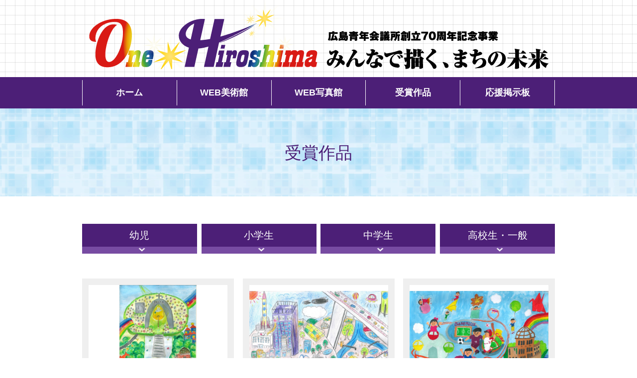

--- FILE ---
content_type: text/html; charset=UTF-8
request_url: https://www.one-hiroshima.net/awards/page/2/
body_size: 26347
content:

<!doctype html>

<!--[if lt IE 7]><html lang="ja" class="no-js lt-ie9 lt-ie8 lt-ie7"><![endif]-->
<!--[if (IE 7)&!(IEMobile)]><html lang="ja" class="no-js lt-ie9 lt-ie8"><![endif]-->
<!--[if (IE 8)&!(IEMobile)]><html lang="ja" class="no-js lt-ie9"><![endif]-->
<!--[if gt IE 8]><!--> <html lang="ja" class="no-js"><!--<![endif]-->

	<head>
	


<!-- Global site tag (gtag.js) - Google Analytics -->
<script async src="https://www.googletagmanager.com/gtag/js?id=UA-178117666-1"></script>
<script>
	window.dataLayer = window.dataLayer || [];
	function gtag(){dataLayer.push(arguments);}
	gtag('js', new Date());
	gtag('config', 'UA-178117666-1');
</script>



		<meta charset="utf-8">

				<meta http-equiv="X-UA-Compatible" content="IE=edge">

		<title> 受賞作品部門｜受賞作品｜One Hiroshima｜広島青年会議所設立70周年記念事業『One Hiroshima（ワンヒロシマ）』公式サイト</title>

				<meta name="HandheldFriendly" content="True">
		<meta name="MobileOptimized" content="640">
		<meta name="viewport" content="width=device-width, initial-scale=1" id="meta_viewport">

				<link rel="apple-touch-icon" href="https://www.one-hiroshima.net/wp-content/themes/one/library/images/apple-touch-icon.png">
		<link rel="icon" href="https://www.one-hiroshima.net/wp-content/themes/one/favicon.png">
		<!--[if IE]>
			<link rel="shortcut icon" href="https://www.one-hiroshima.net/wp-content/themes/one/favicon.ico">
		<![endif]-->
				<meta name="msapplication-TileColor" content="#f01d4f">
		<meta name="msapplication-TileImage" content="https://www.one-hiroshima.net/wp-content/themes/one/library/images/win8-tile-icon.png">
            <meta name="theme-color" content="#121212">

		<link rel="pingback" href="https://www.one-hiroshima.net/xmlrpc.php">

				<link rel='dns-prefetch' href='//fonts.googleapis.com' />
<link rel='dns-prefetch' href='//s.w.org' />
<link rel="alternate" type="application/rss+xml" title="One Hiroshima &raquo; フィード" href="https://www.one-hiroshima.net/feed/" />
<link rel="alternate" type="application/rss+xml" title="One Hiroshima &raquo; コメントフィード" href="https://www.one-hiroshima.net/comments/feed/" />
<link rel="alternate" type="application/rss+xml" title="One Hiroshima &raquo; 受賞作品 フィード" href="https://www.one-hiroshima.net/awards/feed/" />
		<script type="text/javascript">
			window._wpemojiSettings = {"baseUrl":"https:\/\/s.w.org\/images\/core\/emoji\/12.0.0-1\/72x72\/","ext":".png","svgUrl":"https:\/\/s.w.org\/images\/core\/emoji\/12.0.0-1\/svg\/","svgExt":".svg","source":{"concatemoji":"https:\/\/www.one-hiroshima.net\/wp-includes\/js\/wp-emoji-release.min.js"}};
			/*! This file is auto-generated */
			!function(e,a,t){var n,r,o,i=a.createElement("canvas"),p=i.getContext&&i.getContext("2d");function s(e,t){var a=String.fromCharCode;p.clearRect(0,0,i.width,i.height),p.fillText(a.apply(this,e),0,0);e=i.toDataURL();return p.clearRect(0,0,i.width,i.height),p.fillText(a.apply(this,t),0,0),e===i.toDataURL()}function c(e){var t=a.createElement("script");t.src=e,t.defer=t.type="text/javascript",a.getElementsByTagName("head")[0].appendChild(t)}for(o=Array("flag","emoji"),t.supports={everything:!0,everythingExceptFlag:!0},r=0;r<o.length;r++)t.supports[o[r]]=function(e){if(!p||!p.fillText)return!1;switch(p.textBaseline="top",p.font="600 32px Arial",e){case"flag":return s([127987,65039,8205,9895,65039],[127987,65039,8203,9895,65039])?!1:!s([55356,56826,55356,56819],[55356,56826,8203,55356,56819])&&!s([55356,57332,56128,56423,56128,56418,56128,56421,56128,56430,56128,56423,56128,56447],[55356,57332,8203,56128,56423,8203,56128,56418,8203,56128,56421,8203,56128,56430,8203,56128,56423,8203,56128,56447]);case"emoji":return!s([55357,56424,55356,57342,8205,55358,56605,8205,55357,56424,55356,57340],[55357,56424,55356,57342,8203,55358,56605,8203,55357,56424,55356,57340])}return!1}(o[r]),t.supports.everything=t.supports.everything&&t.supports[o[r]],"flag"!==o[r]&&(t.supports.everythingExceptFlag=t.supports.everythingExceptFlag&&t.supports[o[r]]);t.supports.everythingExceptFlag=t.supports.everythingExceptFlag&&!t.supports.flag,t.DOMReady=!1,t.readyCallback=function(){t.DOMReady=!0},t.supports.everything||(n=function(){t.readyCallback()},a.addEventListener?(a.addEventListener("DOMContentLoaded",n,!1),e.addEventListener("load",n,!1)):(e.attachEvent("onload",n),a.attachEvent("onreadystatechange",function(){"complete"===a.readyState&&t.readyCallback()})),(n=t.source||{}).concatemoji?c(n.concatemoji):n.wpemoji&&n.twemoji&&(c(n.twemoji),c(n.wpemoji)))}(window,document,window._wpemojiSettings);
		</script>
		<style type="text/css">
img.wp-smiley,
img.emoji {
	display: inline !important;
	border: none !important;
	box-shadow: none !important;
	height: 1em !important;
	width: 1em !important;
	margin: 0 .07em !important;
	vertical-align: -0.1em !important;
	background: none !important;
	padding: 0 !important;
}
</style>
	<link rel='stylesheet' id='wp-block-library-css'  href='https://www.one-hiroshima.net/wp-includes/css/dist/block-library/style.min.css' type='text/css' media='all' />
<link rel='stylesheet' id='googleFonts-css'  href='//fonts.googleapis.com/css?family=Lato%3A400%2C700%2C400italic%2C700italic' type='text/css' media='all' />
<link rel='stylesheet' id='bones-stylesheet-css'  href='https://www.one-hiroshima.net/wp-content/themes/one/library/css/style.css' type='text/css' media='all' />
<!--[if lt IE 9]>
<link rel='stylesheet' id='bones-ie-only-css'  href='https://www.one-hiroshima.net/wp-content/themes/one/library/css/ie.css' type='text/css' media='all' />
<![endif]-->
<script type='text/javascript' src='https://www.one-hiroshima.net/wp-includes/js/jquery/jquery.js'></script>
<script type='text/javascript' src='https://www.one-hiroshima.net/wp-includes/js/jquery/jquery-migrate.min.js'></script>
<script type='text/javascript' src='https://www.one-hiroshima.net/wp-content/themes/one/library/js/libs/modernizr.custom.min.js'></script>
<link rel='https://api.w.org/' href='https://www.one-hiroshima.net/wp-json/' />
<style type="text/css">.recentcomments a{display:inline !important;padding:0 !important;margin:0 !important;}</style><style type="text/css">.recentcomments a{display:inline !important;padding:0 !important;margin:0 !important;}</style>		
				
<link href="/css/wp.css" rel="stylesheet" type="text/css">
<link href="/js/lightbox2/css/lightbox.css" rel="stylesheet" type="text/css">
<script src="/js/jquery.js" type="text/javascript"></script>
<script src="/js/lightbox2/js/lightbox.js" type="text/javascript"></script>
<script src="/js/lib.js" type="text/javascript"></script>

<script type="text/javascript">

$(document).ready(function(){
	$('.gwolle-gb-write').attr('id','comment_form');
	
	var comment_count = 0;
	

	
	$('.gb-entry').each(
		function () {
			
			comment_count++;
			
			var name = $(this).find('.gb-author-name').text();
			var datetime = $(this).find('.gb-datetime').html();

			name = name.replace(/\t/g,"");
			name = name.replace(/\r?\n/g,"");
			name = name.replace(' ', '');

			if (name == '') {
				$(this).find('.gb-author-name').text('匿名希望');
			}
			
			datetime = datetime.replace('投稿者', '');
			datetime = datetime.replace('場所', '');
			datetime = datetime.replace('</span>:', '</span>');
			
			$(this).find('.gb-author-name').prepend(comment_count+'. ');
			$(this).find('.gb-datetime').html(datetime);

		}
	);
});
</script>

</head>

<body class="archive paged post-type-archive post-type-archive-awards paged-2 post-type-paged-2" itemscope itemtype="http://schema.org/WebPage">

<div id="wrapper">

<header id="header">
	<h1 class="logo01"><a href="/"><img src="/img/logo01.png" alt="広島青年会議所設立70周年記念事業　One Hiroshima　みんなで描く、まちの未来" width="923" height="139"></a></h1>
</header>

<nav id="g_nav">
	<ul>
		<li><a href="/">ホーム</a></li>
		<li><a href="/art/">WEB美術館</a></li>
		<li><a href="/photo/">WEB写真館</a></li>
		<li><a href="/awards/">受賞作品</a></li>
		<li><a href="/guestbook/">応援掲示板</a></li>
	</ul>
</nav>


<main id="gallery">

	<h1 id="page_title">受賞作品</h1>

	<div id="contents_list">
	
	
	
	<nav id="category_nav">
		<ul>
			<li><a href="/award_category/幼児/">幼児</a></li>
			<li><a href="/award_category/小学生/">小学生</a></li>
			<li><a href="/award_category/中学生/">中学生</a></li>
			<li><a href="/award_category/高校生・一般/">高校生・一般</a></li>
		</ul>
	</nav>
	
	
							
							
	<article id="post-10572" class="cf post-10572 awards type-awards status-publish hentry award_category-16">
				  
		<div class="img_box" style="background-image:url(https://www.one-hiroshima.net/wp-content/uploads/2020/09/2264-1-scaled.jpg);">
			<a href="https://www.one-hiroshima.net/wp-content/uploads/2020/09/2264-1-scaled.jpg"  data-lightbox="article" data-title="広島青年会議所賞"></a>
		</div>
		
	<h3 class="title">広島青年会議所賞</h3>
	
	<div class="art_comment">
		『広島のねがい　世界のねがい』広島大学附属小学校　3年　河津　葵空　平和をねがっておったおりづるをにじのはしにながすと、空中庭園にとどく。そこはお花畑で、世界中の人々の、いのりや、ねがいがつまった場所です。その、ねがいがかない、天国から今広島は平和でみんなが安心してくらせる場所になったよ、と光がさしこんだ様子です。
	</div>
		
		<div class="sns_button"></div>
		
	</article>
							
							
							
	<article id="post-10564" class="cf post-10564 awards type-awards status-publish hentry award_category-16">
				  
		<div class="img_box" style="background-image:url(https://www.one-hiroshima.net/wp-content/uploads/2020/09/2256-1-scaled.jpg);">
			<a href="https://www.one-hiroshima.net/wp-content/uploads/2020/09/2256-1-scaled.jpg"  data-lightbox="article" data-title="広島青年会議所賞"></a>
		</div>
		
	<h3 class="title">広島青年会議所賞</h3>
	
	<div class="art_comment">
		『希望にあふれる未来の広島』広島大学附属小学校　3年　鑓分　理恵　新型コロナウィルスで、広島の町はこれまでより暗くなりました。私は笑顔をふやしていって、愛情たっぷりの町にしたいので希望をテーマに作りました。
	</div>
		
		<div class="sns_button"></div>
		
	</article>
							
							
							
	<article id="post-10549" class="cf post-10549 awards type-awards status-publish hentry award_category-16">
				  
		<div class="img_box" style="background-image:url(https://www.one-hiroshima.net/wp-content/uploads/2020/09/2253-1-scaled.jpg);">
			<a href="https://www.one-hiroshima.net/wp-content/uploads/2020/09/2253-1-scaled.jpg"  data-lightbox="article" data-title="広島青年会議所賞"></a>
		</div>
		
	<h3 class="title">広島青年会議所賞</h3>
	
	<div class="art_comment">
		『楽しいことがいっぱいつまったへいわなまち』広島大学附属小学校　2年　池田　春佳　まちの中でゆうえんちがないから、あったらいいなと思いました。やきゅうや、サッカー、空もとんで楽しめる、楽しみがいっぱいつまったまちにしたいし、きれいな川と、へいわについていつまでもまなべるまちでいてほしいと思います。
	</div>
		
		<div class="sns_button"></div>
		
	</article>
							
							
							
	<article id="post-10536" class="cf post-10536 awards type-awards status-publish hentry award_category-16">
				  
		<div class="img_box" style="background-image:url(https://www.one-hiroshima.net/wp-content/uploads/2020/09/2246-1-scaled.jpg);">
			<a href="https://www.one-hiroshima.net/wp-content/uploads/2020/09/2246-1-scaled.jpg"  data-lightbox="article" data-title="広島青年会議所賞"></a>
		</div>
		
	<h3 class="title">広島青年会議所賞</h3>
	
	<div class="art_comment">
		『コロナに感染しないカードカプセル』広島大学附属小学校　3年　杉山　慶司朗　おじいちゃんやおばあちゃんもコロナにかからない為、カプセルの中で活動できるような街をつくります。コロナ感染者をゼロにします。だけど、原爆を２度と落としてはいけないので、原爆ドームはそのまま残します。
	</div>
		
		<div class="sns_button"></div>
		
	</article>
							
							
							
	<article id="post-10527" class="cf post-10527 awards type-awards status-publish hentry award_category-16">
				  
		<div class="img_box" style="background-image:url(https://www.one-hiroshima.net/wp-content/uploads/2020/09/2238-1-scaled.jpg);">
			<a href="https://www.one-hiroshima.net/wp-content/uploads/2020/09/2238-1-scaled.jpg"  data-lightbox="article" data-title="広島青年会議所賞"></a>
		</div>
		
	<h3 class="title">広島青年会議所賞</h3>
	
	<div class="art_comment">
		『大好きな町広島』早稲田小学校　4年　吉見　柊輝　１本の大きな木の中に未来の広島にのこっていてほしい物とぼくの大好きな広島の物を書きました。木の葉は広島の形でみきは、広島市内を５つに分かれて流れている太田川です。未来の広島の町にはたくさん緑をのこして大好きな昆虫やへってきているオオサンショウオがふえてほしいです。そして戦争のない平和な未来がつづくように平和をつるにのせて世界へとどけたいです。
	</div>
		
		<div class="sns_button"></div>
		
	</article>
							
							
							
	<article id="post-10510" class="cf post-10510 awards type-awards status-publish hentry award_category-15">
				  
		<div class="img_box" style="background-image:url(https://www.one-hiroshima.net/wp-content/uploads/2020/09/1530-2-scaled.jpg);">
			<a href="https://www.one-hiroshima.net/wp-content/uploads/2020/09/1530-2-scaled.jpg"  data-lightbox="article" data-title="広島青年会議所賞"></a>
		</div>
		
	<h3 class="title">広島青年会議所賞</h3>
	
	<div class="art_comment">
		『未来の広島の街』広島文教大学附属幼稚園　　佐々木　心香　友だちがいっぱいいる街でみんなが手を振ってくれる街。
	</div>
		
		<div class="sns_button"></div>
		
	</article>
							
							
							
	<article id="post-10496" class="cf post-10496 awards type-awards status-publish hentry award_category-15">
				  
		<div class="img_box" style="background-image:url(https://www.one-hiroshima.net/wp-content/uploads/2020/09/1523-2-scaled.jpg);">
			<a href="https://www.one-hiroshima.net/wp-content/uploads/2020/09/1523-2-scaled.jpg"  data-lightbox="article" data-title="広島青年会議所賞"></a>
		</div>
		
	<h3 class="title">広島青年会議所賞</h3>
	
	<div class="art_comment">
		『未来の広島の街』広島文教大学附属幼稚園　　上田　麻奈未　きれいなお花がいっぱい咲いている街。
	</div>
		
		<div class="sns_button"></div>
		
	</article>
							
							
							
	<article id="post-10490" class="cf post-10490 awards type-awards status-publish hentry award_category-15">
				  
		<div class="img_box" style="background-image:url(https://www.one-hiroshima.net/wp-content/uploads/2020/09/1500-2-scaled.jpg);">
			<a href="https://www.one-hiroshima.net/wp-content/uploads/2020/09/1500-2-scaled.jpg"  data-lightbox="article" data-title="広島青年会議所賞"></a>
		</div>
		
	<h3 class="title">広島青年会議所賞</h3>
	
	<div class="art_comment">
		『未来の広島の街』広島文教大学附属幼稚園　　佐伯　陽香　プリンセスさんがいっぱいいる街。
	</div>
		
		<div class="sns_button"></div>
		
	</article>
							
							
							
	<article id="post-10465" class="cf post-10465 awards type-awards status-publish hentry award_category-15">
				  
		<div class="img_box" style="background-image:url(https://www.one-hiroshima.net/wp-content/uploads/2020/09/1497-2-scaled.jpg);">
			<a href="https://www.one-hiroshima.net/wp-content/uploads/2020/09/1497-2-scaled.jpg"  data-lightbox="article" data-title="広島青年会議所賞"></a>
		</div>
		
	<h3 class="title">広島青年会議所賞</h3>
	
	<div class="art_comment">
		『未来の広島の街』広島文教大学附属幼稚園　　村上　友哉　大好きな恐竜がいて、虹がかかっていて、楽しく遊べる街
	</div>
		
		<div class="sns_button"></div>
		
	</article>
							
							
							
	<article id="post-10461" class="cf post-10461 awards type-awards status-publish hentry award_category-14">
				  
		<div class="img_box" style="background-image:url(https://www.one-hiroshima.net/wp-content/uploads/2020/09/4093個人2（1一般_村井）-1-scaled.jpg);">
			<a href="https://www.one-hiroshima.net/wp-content/uploads/2020/09/4093個人2（1一般_村井）-1-scaled.jpg"  data-lightbox="article" data-title="One Hiroshima奨励賞"></a>
		</div>
		
	<h3 class="title">One Hiroshima奨励賞</h3>
	
	<div class="art_comment">
		『ひろしまの未来』比治山大学　2年　村井　杏優　広島の街の良さが今の形を残しつつ、より洗練されて色鮮やかになるイメージをもって描きました。
	</div>
		
		<div class="sns_button"></div>
		
	</article>
							
							
							
	<article id="post-10454" class="cf post-10454 awards type-awards status-publish hentry award_category-14">
				  
		<div class="img_box" style="background-image:url(https://www.one-hiroshima.net/wp-content/uploads/2020/09/4053-1-scaled.jpg);">
			<a href="https://www.one-hiroshima.net/wp-content/uploads/2020/09/4053-1-scaled.jpg"  data-lightbox="article" data-title="One Hiroshima奨励賞"></a>
		</div>
		
	<h3 class="title">One Hiroshima奨励賞</h3>
	
	<div class="art_comment">
		『未来のページ』舟入高等学校　1年　船橋　菜々子　今ある広島の伝統や歴史的建造物が後世まで受け継がれるよう、平和の願いを込めて未来の明るい広島を描きました。
	</div>
		
		<div class="sns_button"></div>
		
	</article>
							
							
							
	<article id="post-10441" class="cf post-10441 awards type-awards status-publish hentry award_category-14">
				  
		<div class="img_box" style="background-image:url(https://www.one-hiroshima.net/wp-content/uploads/2020/09/4050-1-scaled.jpg);">
			<a href="https://www.one-hiroshima.net/wp-content/uploads/2020/09/4050-1-scaled.jpg"  data-lightbox="article" data-title="One Hiroshima奨励賞"></a>
		</div>
		
	<h3 class="title">One Hiroshima奨励賞</h3>
	
	<div class="art_comment">
		『広島の町』舟入高等学校　1年　道前　胡花　我が広島の未来に残したい、宮島の鹿、もみじまんじゅう、レモン、カープ、路面電車、自然を描きました。そして、人々の心まで明るく染めてしまうほどにカラフルな空と建物で、私の理想とする楽しい広島の未来を表現しました。
	</div>
		
		<div class="sns_button"></div>
		
	</article>
							
							
							
	<article id="post-10430" class="cf post-10430 awards type-awards status-publish hentry award_category-14">
				  
		<div class="img_box" style="background-image:url(https://www.one-hiroshima.net/wp-content/uploads/2020/09/4048-1-scaled.jpg);">
			<a href="https://www.one-hiroshima.net/wp-content/uploads/2020/09/4048-1-scaled.jpg"  data-lightbox="article" data-title="One Hiroshima奨励賞"></a>
		</div>
		
	<h3 class="title">One Hiroshima奨励賞</h3>
	
	<div class="art_comment">
		『未来への窓』舟入高等学校　1年　植田　芽唯　未来は自分たちの手の中にある、ということを表現したくて、手で作った窓を覗いている構図にしました。広島全体が一つになる、一致団結するという意味を込めて、背景や紅葉にスポーツチームのイメージカラーを入れました。
	</div>
		
		<div class="sns_button"></div>
		
	</article>
							
							
							
	<article id="post-10422" class="cf post-10422 awards type-awards status-publish hentry award_category-14">
				  
		<div class="img_box" style="background-image:url(https://www.one-hiroshima.net/wp-content/uploads/2020/09/4028-1-scaled.jpg);">
			<a href="https://www.one-hiroshima.net/wp-content/uploads/2020/09/4028-1-scaled.jpg"  data-lightbox="article" data-title="One Hiroshima奨励賞"></a>
		</div>
		
	<h3 class="title">One Hiroshima奨励賞</h3>
	
	<div class="art_comment">
		『７５年後の君へ』舟入高等学校　1年　渡部　太心　絵の左右がそれぞれ７５年の時の流れを表しています。それぞれ対となっている世界しっかり見てください。
	</div>
		
		<div class="sns_button"></div>
		
	</article>
							
							
							
	<article id="post-10408" class="cf post-10408 awards type-awards status-publish hentry award_category-14">
				  
		<div class="img_box" style="background-image:url(https://www.one-hiroshima.net/wp-content/uploads/2020/09/4023-1-scaled.jpg);">
			<a href="https://www.one-hiroshima.net/wp-content/uploads/2020/09/4023-1-scaled.jpg"  data-lightbox="article" data-title="One Hiroshima奨励賞"></a>
		</div>
		
	<h3 class="title">One Hiroshima奨励賞</h3>
	
	<div class="art_comment">
		『未来の広島』舟入高等学校　1年　米田　優香　どこかで見たことのある、なつかしいと思える風景。路面電車や日常で見る景色など残していきたいもの。
	</div>
		
		<div class="sns_button"></div>
		
	</article>
							
							
							
	<article id="post-10364" class="cf post-10364 awards type-awards status-publish hentry award_category-17">
				  
		<div class="img_box" style="background-image:url(https://www.one-hiroshima.net/wp-content/uploads/2020/09/3189-2-scaled.jpg);">
			<a href="https://www.one-hiroshima.net/wp-content/uploads/2020/09/3189-2-scaled.jpg"  data-lightbox="article" data-title="One Hiroshima奨励賞"></a>
		</div>
		
	<h3 class="title">One Hiroshima奨励賞</h3>
	
	<div class="art_comment">
		『変わる広島、変わらない広島』三入中学校　1年　中原　雅　移動の手段などが変わる、高いビルができる。というふうに、機械化が進むけれど、平和都市という所は変わらず自然がある広島になって欲しい。
	</div>
		
		<div class="sns_button"></div>
		
	</article>
							
							
							
	<article id="post-10342" class="cf post-10342 awards type-awards status-publish hentry award_category-17">
				  
		<div class="img_box" style="background-image:url(https://www.one-hiroshima.net/wp-content/uploads/2020/09/3155-1-scaled.jpg);">
			<a href="https://www.one-hiroshima.net/wp-content/uploads/2020/09/3155-1-scaled.jpg"  data-lightbox="article" data-title="One Hiroshima奨励賞"></a>
		</div>
		
	<h3 class="title">One Hiroshima奨励賞</h3>
	
	<div class="art_comment">
		『広島はずっと平和』宇品中学校　2年　石飛　結衣　未来の広島は、今以上に平和を願っていたらいいなと思ったのでおりづるなど広島のシンボルを描きました。
	</div>
		
		<div class="sns_button"></div>
		
	</article>
							
							
							
	<article id="post-10333" class="cf post-10333 awards type-awards status-publish hentry award_category-17">
				  
		<div class="img_box" style="background-image:url(https://www.one-hiroshima.net/wp-content/uploads/2020/09/3141-1-scaled.jpg);">
			<a href="https://www.one-hiroshima.net/wp-content/uploads/2020/09/3141-1-scaled.jpg"  data-lightbox="article" data-title="One Hiroshima奨励賞"></a>
		</div>
		
	<h3 class="title">One Hiroshima奨励賞</h3>
	
	<div class="art_comment">
		『描き残す過去』宇品中学校　2年　光岡　愛　「未来の広島のまち」がテーマということで、過去の出来事をそれぞれの方法で伝えれる未来をテーマに描きました。雲が世界地図になっているのも、世界平和を願い続けれるような未来が良いなと思ったからです。
	</div>
		
		<div class="sns_button"></div>
		
	</article>
							

	<div class="blank_item"></div>

<nav class="pagination"><ul class='page-numbers'>
	<li><a class="prev page-numbers" href="https://www.one-hiroshima.net/awards/page/1/">&larr;</a></li>
	<li><a class="page-numbers" href="https://www.one-hiroshima.net/awards/page/1/">1</a></li>
	<li><span aria-current="page" class="page-numbers current">2</span></li>
	<li><a class="page-numbers" href="https://www.one-hiroshima.net/awards/page/3/">3</a></li>
	<li><a class="page-numbers" href="https://www.one-hiroshima.net/awards/page/4/">4</a></li>
	<li><a class="page-numbers" href="https://www.one-hiroshima.net/awards/page/5/">5</a></li>
	<li><a class="page-numbers" href="https://www.one-hiroshima.net/awards/page/6/">6</a></li>
	<li><a class="page-numbers" href="https://www.one-hiroshima.net/awards/page/7/">7</a></li>
	<li><a class="next page-numbers" href="https://www.one-hiroshima.net/awards/page/3/">&rarr;</a></li>
</ul>
</nav>


	</div>

</main>


<footer id="footer">
	<aside class="contact_box">
		<h5 class="ttl">お問い合わせ先</h5>
		<address>
		<strong class="jci">一般社団法人 広島青年会議所</strong><br>
		〒730-0011 <br>
		広島市中区基町5-44（広島商工会議所ビル8F）<br>
		<strong class="name">70周年記念事業運営委員会</strong><br>
		<strong class="tel">TEL：080-7530-3942</strong>（担当：永山）<br>
		E-mail：<a href="mailto:&#111;&#110;&#101;&#104;&#105;&#114;&#111;&#115;&#104;&#105;&#109;&#97;&#50;&#48;&#50;&#48;&#64;&#103;&#109;&#97;&#105;&#108;&#46;&#99;&#111;&#109;">&#111;&#110;&#101;&#104;&#105;&#114;&#111;&#115;&#104;&#105;&#109;&#97;&#50;&#48;&#50;&#48;&#64;&#103;&#109;&#97;&#105;&#108;&#46;&#99;&#111;&#109;</a>
		</address>
	</aside>
	<small id="copyright">Copyright (C) Junior Chamber International Hiroshima. <br>All rights reserved.</small>
</footer>

</div>

<script type='text/javascript' src='https://www.one-hiroshima.net/wp-content/themes/one/library/js/scripts.js'></script>
<script type='text/javascript' src='https://www.one-hiroshima.net/wp-includes/js/wp-embed.min.js'></script>

</body>
</html>


--- FILE ---
content_type: text/css
request_url: https://www.one-hiroshima.net/css/wp.css
body_size: 28501
content:
@charset "utf-8";
/* PC/スマホ共通表示 */

.-----PC_MOBILE_COMMON_CSS_START----- {}

* {
	margin: 0px;
	padding: 0px;
	font-style: normal;
	list-style-type: none;
	-webkit-text-size-adjust: 100%;
	max-height: 999999px;
}
body {
	font-family: "メイリオ", Meiryo, "ヒラギノ角ゴ Pro W3", "Hiragino Kaku Gothic Pro", "ＭＳ Ｐゴシック", "MS PGothic", Osaka, sans-serif;
	font-size: 14px;
	line-height: 150%;
	color: #333;
}
img {
	border-top-style: none;
	border-right-style: none;
	border-bottom-style: none;
	border-left-style: none;
}
table {
	border-collapse: collapse;
}
a:link,
a:visited {
	text-decoration: underline;
	color: #003399;
}
a:hover,
a:active {
	text-decoration: underline;
	color: #FF6600;
}
.clear {
	clear: both;	
}

.mobile_nowrap {
	display: inline;
}
.pc_nowrap {
	display: none;
}
.mobile_only {
	display:none;
}
.pc_only {
	display: block;
}

.btn_01 {
	width: 100%;
	display: flex;
	justify-content:center;
	flex-wrap:wrap;
}
.btn_01 a {
	box-sizing: border-box;
	width: 450px;
	display: block;
	font-size: 142%;
	line-height: 120%;
	font-weight: bold;
	color: #FFF;
	text-decoration: none;
	text-align: center;
	background-image: url(../img/btn_bg01.png);
	background-repeat: repeat-x;
	background-position: center center;
	background-size: contain;
	border-radius: 5px;
	margin-bottom: 1em;
	transition: 0.4s;
	padding-top: 20px;
	padding-right: 10px;
	padding-bottom: 20px;
	padding-left: 10px;
}
.btn_01 a:hover {
	opacity:0.7;
}
.btn_01 .close {
	opacity:0.6;
	box-sizing: border-box;
	width: 450px;
	display: block;
	font-size: 142%;
	line-height: 120%;
	font-weight: bold;
	color: #FFF;
	text-decoration: none;
	text-align: center;
	background-image: url(../img/btn_bg01_close.png);
	background-repeat: repeat-x;
	background-position: center center;
	background-size: contain;
	border-radius: 5px;
	margin-bottom: 1em;
	padding-top: 20px;
	padding-right: 10px;
	padding-bottom: 20px;
	padding-left: 10px;
}


#wrapper {
	width: 100%;
	overflow-x:hidden;
}

#header {
	box-sizing: border-box;
	width: 100%;
	background-image: url(../img/bg01.png);
	background-repeat: repeat;
	background-position: center center;
}
#header .logo01 {
	text-align: center;
	adding-bottom: 15px;
	padding-bottom: 15px;
}
#g_nav {
	display: block;
	width: 100%;
	padding-top: 6px;
	padding-bottom: 6px;
	background-color: #4C1F77;
}
#g_nav ul {
	box-sizing: border-box;
	width: 950px;
	margin-right: auto;
	margin-left: auto;
	border-left-width: 1px;
	border-left-style: solid;
	border-left-color: #FFF;
	display: flex;
	flex-wrap: nowrap;
	justify-content: space-between;
	align-items: stretch;
	background-color: #FFF;
}
#g_nav ul li {
	box-sizing: border-box;
	width: 25%;
	border-right-width: 1px;
	border-right-style: solid;
	border-right-color: #FFF;
}
#g_nav ul li a {
	box-sizing: border-box;
	width: 100%;
	display: flex;
	flex-wrap: wrap;
	justify-content: center;
	align-items: center;
	align-content: center;
	font-size: 18px;
	font-weight: bold;
	color: #FFF;
	text-decoration: none;
	padding-top: 15px;
	padding-bottom: 15px;
	padding-right: 5px;
	padding-left: 5px;
	background-color: #4C1F77;
	transition: 0.4s;
	text-align: center;
	line-height: 120%;
}
#g_nav ul li a:hover {
	opacity:0.7;
}
#page_title {
	font-size: 34px;
	line-height:120%;
	font-weight: normal;
	color: #4C1F77;
	text-decoration: none;
	height: 177px;
	width: 100%;
	background-image: url(../img/bg03.gif);
	background-repeat: repeat-x;
	background-position: center top;
	display:flex;
	justify-content:center;
	align-content:center;
	align-items:center;
	flex-wrap:wrap;
	text-align:center;
	background-color:rgba(255,255,255,0.4);
	background-blend-mode:lighten;
}
#page_title em {
	display: block;
	width: 100%;
	font-size: 26px;
	font-style: normal;
	font-weight: bold;
}
#page_title a {
	color: #4C1F77;
	text-decoration: none;
}




#footer {
	background-color: #4C1F77;
	padding-top: 30px;
	padding-bottom: 30px;
}
#footer .contact_box {
	box-sizing:border-box;
	background-color: #FFF;
	width: 440px;
	margin-right: auto;
	margin-left: auto;
	padding-top: 4px;
	padding-right: 4px;
	padding-bottom: 20px;
	padding-left: 4px;
	text-align: center;
	border-radius:7px;
}
#footer .contact_box .ttl {
	background-color: #4C1F77;
	font-size: 114%;
	font-weight: bold;
	color: #FFF;
	text-align: center;
	padding-top: 0.7em;
	padding-bottom: 0.5em;
	border-radius:5px 5px 0 0;
	margin-bottom:1em;
}
#footer .contact_box .jci {
	font-size: 114%;
	font-weight: bold;
	color: #0290D6;
	display: inline-block;
	background-image: url(../img/logo_jci.png);
	background-repeat: no-repeat;
	background-position: left center;
	padding-left: 120px;
	line-height: 45px;
	white-space: nowrap;
	margin-bottom:0.5em;
}
#footer .contact_box strong {
	font-size: 114%;
	font-weight: bold;
	line-height:150%;
}
#footer .contact_box .name {
	display:inline-block;
	padding-top:0.5em;
}
#footer #copyright {
	text-align:center;
	display: block;
	font-size: 85%;
	color: #FFF;
	margin-top: 25px;
	line-height:130%;
}
#footer #copyright br {
	display:none;
}

#top_page .date_area {
	background-image: url(../img/bg02.png);
	background-repeat: repeat-y;
	background-position: center center;
	font-size: 22px;
	line-height: 48px;
	font-weight: bold;
	color: #FFF;
	text-align: center;
	background-color: #D91A15;
}
#top_page #main_image {
	background-image: url(../img/bg03b.png);
	background-repeat: repeat-x;
	background-position: center center;
	height: 700px;
	width: 100%;

}
#top_page #main_image .inner_box {
	box-sizing: border-box;
	height: 700px;
	width: 933px;
	position: relative;
	margin-right: auto;
	margin-left: auto;
	background-image: url(../img/mosaic-art-HP-TOP.jpg);
	background-repeat: no-repeat;
	background-position: center center;
}
#top_page #main_image .inner_box .boshu {
	box-sizing:border-box;
	height: 700px;
	width: 676px;
	position: relative;
	margin-right: auto;
	margin-left: auto;
}
#top_page #main_image .inner_box .boshu:before {
	content: "";
	box-sizing: border-box;
	height: 218px;
	width: 220px;
	position: absolute;
	right: -110px;
	bottom: 170px;
	background-image: url(../img/main_boshu.png);
	background-repeat: no-repeat;
	background-position: center center;
	display: block;
}
#top_page #main_image .inner_box .boshu .btn {
	box-sizing: border-box;
	height: 103px;
	width: 100%;
	position: absolute;
	left: 0px;
	bottom: 45px;
	border-radius:7px;
	background-color:#FFF;
}
#top_page #main_image .inner_box .boshu .btn a {
	width: 100%;
	font-size: 31px;
	line-height: 103px;
	font-weight: bold;
	color: #FFF;
	text-align: center;
	background-image: url(../img/btn_bg02.png);
	background-repeat: repeat-x;
	background-position: center center;
	display: block;
	border-radius: 7px;
	transition: 0.4s;
	text-decoration: none;
}
#top_page #main_image .inner_box .boshu .btn a:hover {
	opacity:0.7;
}
#top_page .logo02 {
	background-image: url(../img/logo02.png);
	background-repeat: no-repeat;
	background-position: center center;
	height: 254px;
	width: 100%;
	text-indent: -9999em;
	overflow: hidden;
	position: relative;
	background-color: #D91A15;
}
#entry {
	background-image: url(../img/bg03.png);
	background-repeat: repeat-x;
	background-position: center top;
	background-size:contain;
	width: 100%;
	padding-top: 15px;
	padding-bottom: 50px;
}

#entry .btn_box_01 {
	width: 838px;
	margin-bottom: 20px;
	margin-right: auto;
	margin-left: auto;
	padding-top: 15px;
}
#entry .btn_box_01 ul {
	width:100%;
	display:flex;
	justify-content:space-between;
	flex-wrap:wrap;
}
#entry .btn_box_01 ul li {
	width: 100%;
	background-color: #FFF;
	border-radius: 7px;
	margin-top: 15px;
}
#entry .btn_box_01 ul li a {
	box-sizing: border-box;
	border-radius: 7px;
	color: #FFF;
	text-decoration: none;
	transition:0.4s;
	display:block;
}
#entry .btn_box_01 ul li a:hover {
	opacity:0.7;
}
#entry .btn_box_01 ul li.btn03 {
	width:272px;
}
#entry .btn_box_01 ul li.btn03 a {
	background-color: #c6a7e9;
	padding: 5px;
}
#entry .btn_box_01 ul li.btn03 a span {
	box-sizing: border-box;
	width: 100%;
	height: 83px;
	border-radius: 5px;
	background-image: url(../img/btn_bg03.png);
	background-repeat: repeat-x;
	background-position: center center;
	background-size: contain;
	font-size: 29px;
	line-height: 30px;
	font-weight: bold;
	display: flex;
	justify-content: center;
	align-content: center;
	align-items: center;
	flex-wrap: wrap;
	text-align: center;
}
#entry .btn_box_01 ul li.btn03 a span em {
	width:100%;
	display: block;
	font-size: 13px;
	line-height: 15px;
	font-style: normal;
	padding-top:3px;
}

#entry .btn_box_01 ul li.btn04 a {
	background-color: #fddea6;
	padding: 5px;
}
#entry .btn_box_01 ul li.btn04 a span {
	box-sizing: border-box;
	width: 100%;
	height: 72px;
	border-radius: 5px;
	background-image: url(../img/btn_bg04.png);
	background-repeat: repeat-x;
	background-position: center center;
	background-size: contain;
	font-size: 27px;
	line-height: 28px;
	font-weight: bold;
	display: flex;
	justify-content: center;
	align-content: center;
	align-items: center;
	flex-wrap: wrap;
	text-align: center;
}
#entry .btn_box_01 ul li.btn04 a span em {
	width:100%;
	display: block;
	font-size: 15px;
	line-height: 17px;
	font-style: normal;
	padding-top:3px;
}

#entry .btn_box_01 ul li.btn05 a {
	box-sizing: border-box;
	width: 100%;
	height: 82px;
	border-radius: 7px;
	background-image: url(../img/btn_bg05.png);
	background-repeat: repeat;
	background-position: center center;
	font-size: 23px;
	line-height: 26px;
	font-weight: bold;
	display: flex;
	justify-content: flex-start;
	align-content: center;
	align-items: center;
	flex-wrap: wrap;
	position: relative;
	padding-left: 190px;
	padding-top: 2px;
}
#entry .btn_box_01 ul li.btn05 a:before {
	content:"";
	background-image: url(../img/btn_bg05_yt.png);
	background-repeat: no-repeat;
	position: absolute;
	left: 0px;
	top: 0px;
	background-position: right 14px;
	display: block;
	height: 82px;
	width: 180px;
}
#entry .btn_box_01 ul li.btn05 a em {
	font-size: 32px;
	line-height: 42px;
	font-weight: bold;
	color: #FF6699;
	background-color: #FFF;
	text-align: center;
	display: block;
	width: 120px;
	position: absolute;
	top: 19px;
	right: 97px;
	border-radius: 5px;
	font-style: normal;
	padding-top: 2px;
}

#top_page .photo4{
	width: 838px;
	margin-bottom: 35px;
	margin-right: auto;
	margin-left: auto;
	display:flex;
	justify-content: space-between;
	flex-wrap:wrap;
	line-height:0;
}


#entry .catch {
	display:block;
	text-align: center;
}
#entry .lead {
	text-align: center;
	font-size: 18px;
	line-height: 150%;
	font-weight: bold;
	margin-bottom: 20px;
}
#entry .img01 {
	display:block;
	text-align: center;
	margin-bottom:35px;
}
#entry .category_box {
	width: 840px;
	margin-right: auto;
	margin-left: auto;
	display:flex;
	justify-content:space-between;
	flex-wrap:wrap;
	align-items:stretch;
}
#entry .category_box .item {
	width: 407px;
	margin-bottom: 25px;
	padding-bottom: 20px;
}
#entry .category_box .item:nth-of-type(1) {
	background-color: #e6f4e0;
}
#entry .category_box .item:nth-of-type(2) {
	background-color: #fce7f1;
}
#entry .category_box .item .ttl {
	font-size: 142%;
	line-height: 120%;
	text-align: center;
	font-weight: bold;
	color: #FFF;
	padding-top: 0.7em;
	padding-bottom: 0.6em;
	margin-bottom: 15px;
}

#entry .category_box .item:nth-of-type(1) .ttl {
	background-color:#58B431;
}
#entry .category_box .item:nth-of-type(2) .ttl {
	background-color:#E9609E;
}
#entry .category_box .item p {
	margin-right: 20px;
	margin-left: 20px;
	font-weight: bold;
}
#entry .orange_box {
	box-sizing: border-box;
	border-radius: 7px;
	width: 840px;
	margin-right: auto;
	margin-left: auto;
	margin-bottom: 20px;
	background-color: #F5D1A0;
	padding: 5px;
	font-weight: bold;
}
#entry .orange_box .wrapper {
	box-sizing: border-box;
	width: 100%;
	border-radius: 5px;
	background-color: #F49300;
	color: #FFF;
	padding-top: 15px;
	padding-right: 25px;
	padding-bottom: 15px;
	padding-left: 25px;
}
#entry .orange_box .list_01 {
	font-size:128%;
	line-height:160%;
}
#entry .orange_box .list_01 li {
	padding-left:1em;
	text-indent:-1em;
}
#entry .orange_box .list_01 li:before {
	content:"●";
}
#entry .orange_box .dl_01 {
	width:100%;
	display:flex;
	justify-content:space-between;
	flex-wrap:nowrap;
	align-items:stretch;
}
#entry .orange_box .dl_01 > dt {
	width:150px;
	font-size:114%;
	display:flex;
	justify-content:center;
	align-content:center;
	align-items:center;
	padding-right:25px;
	text-align:center;
}
#entry .orange_box .dl_01 > dd {
	width: 99%;
	border-left-width: 1px;
	border-left-style: solid;
	border-left-color: #FFF;
	padding-left: 25px;
	padding-top: 10px;
	padding-bottom: 10px;
}
#entry .orange_box .dl_01 > dd .list_01 {
	font-size:114%;
	line-height:140%;
}
#entry .orange_box .dl_01 > dd .list_01 li:first-child {
	margin-bottom:1em;
}

#outline {
	background-image: url(../img/bg01.png);
	background-repeat: repeat;
	background-position: center top;
	padding-top: 55px;
	padding-bottom: 65px;
}
#outline .wrapper {
	width: 900px;
	margin-right: auto;
	margin-left: auto;
	position: relative;
}
#outline .wrapper:before {
	content:"";
	background-image: url(../img/outline_p01.png);
	background-repeat: no-repeat;
	height: 1088px;
	width: 331px;
	background-position: right top;
	position: absolute;
	left: -361px;
	top: 35px;
}
#outline .wrapper:after {
	content:"";
	background-image: url(../img/outline_p02.png);
	background-repeat: no-repeat;
	height: 898px;
	width: 323px;
	background-position: left top;
	position: absolute;
	top: 55px;
	right: -353px;
}
#outline .outline_ttl {
	width: 100%;
	padding-top: 0.7em;
	padding-bottom: 0.5em;
	font-size: 142%;
	line-height: 120%;
	font-weight: bold;
	color: #FFF;
	text-align: center;
	background-color: #1D2088;
	margin-bottom: 19px;
	border-radius:5px 5px 0 0;
}
#outline .dl_01 {
	width: 100%;
	display:flex;
	flex-wrap:wrap;
	justify-content:space-between;
	align-items:stretch;
}
#outline .dl_01 > dt {
	box-sizing:border-box;
	width: 205px;
	background-color: #1D2088;
	font-size: 114%;
	line-height: 120%;
	font-weight: bold;
	color: #FFF;
	display:flex;
	flex-wrap:wrap;
	justify-content:center;
	align-items:center;
	align-content:center;
	text-align:center;
	margin-bottom:19px;
}
#outline .dl_01 > dd {
	box-sizing: border-box;
	width: 695px;
	background-color: #F0F0FD;
	margin-bottom: 19px;
	padding-top: 20px;
	padding-right: 25px;
	padding-bottom: 20px;
	padding-left: 25px;
}
#outline .dl_01 dd .em01 {
	font-size: 114%;
}
#outline .dl_01 dd .subttl_01 {
	font-size: 114%;
	font-weight: bold;
}
#outline .dl_01 dd .subttl_01:nth-of-type(1) {
	color:#58B431;
}
#outline .dl_01 dd .subttl_01:nth-of-type(2) {
	color:#E9609E;
}
#outline .dl_01 dd .subttl_01+ul {
	margin-bottom: 1em;
	margin-right: 1em;
	margin-left: 1em;
}
#outline .dl_01 dd .subttl_01+ul li {
	padding-top: 0.2em;
	padding-bottom: 0.1em;
	padding-left: 1em;
	text-indent: -1em;
}
#outline .dl_01 dd .subttl_01+ul li:before {
	content:"●";
}
#outline .dl_01 dd .subttl_01:nth-of-type(1)+ul li:before {
	color:#58B431;
}
#outline .dl_01 dd .subttl_01:nth-of-type(2)+ul li:before {
	color:#E9609E;
}
#outline .dl_01 dd .caution {
	font-size: 114%;
	color: #FF6600;
	font-weight: bold;
	background-color: #FFF;
	line-height: 130%;
	padding-top: 0.7em;
	padding-right: 1em;
	padding-bottom: 0.6em;
	padding-left: 1em;
}
#outline .dl_01 dd .sup_01 {
	font-size: 85%;
	margin-top: 0.8em;
	margin-right: 5px;
	margin-left: 5px;
}
#outline .dl_01 dd .sup_01 li {
	padding-left: 1em;
	text-indent: -1em;
}
#outline .dl_01 dd .sup_01 li:before {
	content:"※";
}


#outline .dl_01 dd .subttl_02 {
	font-size: 114%;
	color: #FFF;
	padding-top: 0.7em;
	padding-right: 1em;
	padding-bottom: 0.5em;
	padding-left: 1em;
	margin-top: 1em;
	margin-bottom: 0.8em;
}
#outline .dl_01 dd .subttl_02:nth-of-type(1) {
	background-color:#58B531;
	margin-top:0;
}
#outline .dl_01 dd .subttl_02:nth-of-type(2) {
	background-color:#E9609E;
}
#outline .dl_01 dd .subttl_02+.lead_01 {
	font-size: 114%;
	font-weight: bold;
	margin-bottom: 0.8em;
}
#outline .dl_01 dd .subttl_02:nth-of-type(1)+.lead_01 {
	color:#58B431;
}
#outline .dl_01 dd .subttl_02:nth-of-type(2)+.lead_01 {
	color:#E9609E;
}
#outline .dl_01 dd .bloc_01 {

}
#outline .dl_01 dd .bloc_01 > dt {
	font-weight: bold;
	padding-left: 1em;
	text-indent: -1em;
}
#outline .dl_01 dd .bloc_01:nth-of-type(1) > dt{
	color:#58B431;
}
#outline .dl_01 dd .bloc_01:nth-of-type(2) > dt{
	color:#E9609E;
}
#outline .dl_01 dd .bloc_01 > dt:before {
	content:"●";
}
#outline .dl_01 dd .bloc_01 > dd {
	margin-bottom:1em;
}


#contents_list {
	width: 950px;
	display: flex;
	justify-content: space-between;
	align-items: stretch;
	flex-wrap: wrap;
	padding-top: 55px;
	padding-bottom: 55px;
	margin-right: auto;
	margin-left: auto;
}
#contents_list article {
	box-sizing: border-box;
	width: 305px;
	background-color: #EFEFEF;
	margin-bottom: 50px;
	padding-top: 13px;
	padding-right: 13px;
	padding-bottom: 18px;
	padding-left: 13px;
}
#contents_list article .img_box {
	box-sizing: border-box;
	width: 100%;
	height: 220px;
	display: block;
	background-repeat: no-repeat;
	background-position: center center;
	background-size:contain;
	background-color:#FFF;
	margin-bottom:13px;
}
#contents_list article .img_box a {
	box-sizing: border-box;
	width: 100%;
	height: 220px;
	display: block;
	transition:0.4s;
}
#contents_list article .img_box a:hover {
	background-color:rgba(255,255,255,0.2);
}
#contents_list article .title {
	margin-right: 5px;
	margin-left: 5px;
}
#contents_list article .art_comment {
	margin-right: 5px;
	margin-left: 5px;
}
#contents_list .blank_item {
	width: 305px;
	height:1px;
}

#category_nav {
	width:100%;
	margin-bottom:50px;
	
}
#category_nav ul {
	width:100%;
	display:flex;
	justify-content:space-between;
	flex-wrap:wrap;
	align-items:stretch;
	
}
#category_nav ul li {
	width:24.3%;
}
#category_nav ul li a {
	width: 100%;
	background-image: url(../img/nav_bg_01.png);
	background-repeat: no-repeat;
	background-position: center center;
	color: #FFF;
	text-decoration: none;
	font-size: 20px;
	line-height: 46px;
	font-weight: normal;
	height: 60px;
	text-align: center;
	display: block;
	transition:0.4s;
}
#category_nav ul li a:hover {
	opacity:0.7;
}
.category_title {
	width: 100%;
	margin-bottom: 35px;
	font-weight: normal;
	color: #4C1F77;
	font-size: 30px;
	line-height: 130%;
	border-bottom-width: 1px;
	border-bottom-style: solid;
	border-bottom-color: #4C1F77;
	padding-bottom:4px;
}

.pagination {
	width:100%;
}
.pagination .page-numbers {
	width:100%;
	display:flex;
	justify-content:center;
	flex-wrap:wrap;
}
.pagination .page-numbers li {
	width:35px;
	height:35px;
	margin:5px;
}
.pagination .page-numbers li a {
	box-sizing: border-box;
	font-size: 18px;
	line-height: 33px;
	font-weight: bold;
	color: #FFF;
	text-decoration: none;
	text-align: center;
	display: block;
	background-color: #48286F;
	border: 1px solid #48286f;
	transition:0.4s;
}
.pagination .page-numbers li a:hover {
	opacity:0.7;
}
.pagination .page-numbers li span {
	box-sizing: border-box;
	font-size: 18px;
	line-height: 33px;
	font-weight: bold;
	color: #48286F;
	text-decoration: none;
	text-align: center;
	display: block;
	background-color: #FFFFFF;
	border: 1px solid #48286f;
}


#gb_content {
	width: 925px;
	margin-right: auto;
	margin-left: auto;
	padding-top: 45px;
	padding-bottom: 50px;
}
#gb_content .comment_btn {
	margin-bottom: 35px;
}
#gb_content .comment_btn a {
	font-weight: bold;
	color: #FFFFFF;
	text-decoration: none;
	font-size: 115%;
	background-color: #4C1F77;
	text-align: center;
	display: block;
	padding-top: 0.9em;
	padding-bottom: 0.9em;
	width: 330px;
	margin-right: auto;
	margin-left: auto;
	border-radius:5px;
	transition:0.4s;
}
#gb_content .comment_btn a:hover {
	opacity:0.7;
}
#gb_content article * {
	margin: 0px !important;
	padding: 0px !important;
}
#gb_content #gwolle-gb-total {
	display:none;
}
#gb_content .gb-entry{
	margin-bottom: 30px !important;
	padding-bottom: 30px !important;
	border-bottom-width: 1px;
	border-bottom-style: solid;
	border-bottom-color: #CCC;
	border-top-style: none;
}
#gb_content .gb-author-info {
	font-weight: bold;
	margin-bottom: 0.7em !important;
}

#gb_content .gwolle-gb-write h3 {
	margin-bottom:20px !important;
}
#gb_content .label {
	display:none;
}
#gb_content .input {
	width: 100% !important;
}
#gb_content .input input[type=text],
#gb_content .input textarea {
	box-sizing:border-box;
	padding: 0.7em !important;
	width: 100% !important;
	max-width:100% !important;
	font-family: "ヒラギノ角ゴ Pro W3", "Hiragino Kaku Gothic Pro", "メイリオ", Meiryo, Osaka, "ＭＳ Ｐゴシック", "MS PGothic", sans-serif;
}
#gb_content .input input[type=text] {
	width: 30% !important;
}

#gb_content  .gwolle_gb_submit {
	text-align:center;
}
#gb_content  .gwolle_gb_submit input {
	font-weight: bold;
	color: #FFFFFF;
	text-decoration: none;
	font-size: 115%;
	background-color: #4C1F77;
	text-align: center;
	display: block;
	padding-top: 0.8em !important;
	padding-bottom: 0.8em !important;
	width: 330px;
	margin-right: auto !important;
	margin-left: auto !important;
	border-radius:5px;
	transition:0.4s;
	cursor:pointer;
}
#gb_content  .gwolle_gb_submit input:hover {
	opacity:0.7;
}




#gb_content .page-navigation {
	width:100%;
	display:flex;
	justify-content:center;
	flex-wrap:wrap;
	margin-bottom:40px !important;
}
#gb_content .page-navigation a {
	width:35px;
	height:35px;
	margin:5px !important;
	box-sizing: border-box;
	font-size: 18px;
	line-height: 33px;
	font-weight: bold;
	color: #FFF;
	text-decoration: none;
	text-align: center;
	display: block;
	background-color: #48286F;
	border: 1px solid #48286f;
	transition:0.4s;
}
#gb_content .page-navigation a:hover {
	opacity:0.7;
}
#gb_content .page-navigation .page-numbers.current {
	width:35px;
	height:35px;
	margin:5px !important;
	box-sizing: border-box;
	font-size: 18px;
	line-height: 33px;
	font-weight: bold;
	color: #48286F;
	text-decoration: none;
	text-align: center;
	display: block;
	background-color: #FFFFFF;
	border: 1px solid #48286f;
}

#movie_content {
	width: 944px;
	margin-right: auto;
	margin-left: auto;
	padding-top: 45px;
	padding-bottom: 50px;
}
#movie_content .lead {
	width: 100%;
	font-size: 128%;
	font-weight: bold;
	color: #FFF;
	line-height: 130%;
	text-align: center;
	background-color: #F90;
	padding: 15px;
	border-radius:6px;
	margin-bottom:50px;
}

#movie_content .movie_embed {
	width: 850px;
	margin-right: auto;
	margin-left: auto;
	margin-bottom: 40px;
}
#movie_content .movie_embed .movie {
	padding-bottom: 40px;
}
#movie_content .movie_embed .movie .movie_title {
	font-size:121%;
	margin-bottom:10px;
}
#movie_content .movie_embed .movie .movie_code iframe {
	width: 100%;
	height:476px;
}

#movie_content .movie_link {
	width: 100%;
	margin-right: auto;
	margin-left: auto;
	margin-bottom: 40px;
}
#movie_content .movie_link ul {
	width: 100%;
	display:flex !important;
	justify-content:space-between;
	flex-wrap:wrap;
}
#movie_content .movie_link ul li {
	width: 304px;
	margin-bottom: 17px;
	list-style-type: none;
	padding: 0px;
	margin-top: 0px;
	margin-right: 0px;
	margin-left: 0px;
}
#movie_content .movie_link ul li a {
	box-sizing:border-box;
	width: 100%;
	height: 75px;
	font-size: 17px;
	line-height: 110%;
	font-weight: bold;
	color: #333;
	text-decoration: none;
	background-color: #E9E9E9;
	background-image: url(../img/movie_link_btn_bg.png);
	background-repeat: no-repeat;
	background-position: left center;
	padding-right: 5px;
	padding-left: 87px;
	display: flex;
	justify-content: flex-start;
	align-content: center;
	align-items: center;
	transition: 0.4s;
}
#movie_content .movie_link ul li a:hover {
	opacity:0.6;
}

.error404_box {
	width: 100% !important;
	padding-top: 150px;
	padding-bottom: 250px;
}
.error404_box .msg {
	font-size: 24px;
	line-height: 150%;
	font-weight: normal;
	color: #4C1F77;
	text-decoration: none;
	text-align: center;
	display: block;
	background-image: url(../img/logo03.png);
	background-repeat: no-repeat;
	background-position: center bottom;
	padding-bottom: 100px;
}

.-----PC_MOBILE_COMMON_CSS_END----- {}


/* スマートフォン用CSS */
@media screen and (max-width: 640px) {
	
.-----MOBILE_ONLY_CSS_START----- {}



body {
	font-size: 24px;
	line-height: 150%;
	width: 640px;
}

img {
	max-width:600px;
	height:auto;
}
br.pc_nowrap {
	display: inline;
}
br.mobile_nowrap {
	display: none;
}

.mobile_only {
	display:block;
}
.pc_only {
	display: none;
}

.btn_01 a {
	width: 100%;
	border-radius: 8px;
}

.btn_01 .close {
	font-size: 120%;
	line-height: 120%;
}


#wrapper {
	width: 640px;
}

#g_nav ul {
	width: 100%;
	border-left-style: none;
}
#g_nav ul li:last-child {
	border-right-style: none;
	width:25%;
}
#g_nav ul li {
	width:28%;
}
#g_nav ul li:first-child {
	width:19%;
}

#g_nav ul li a {
	font-size: 22px;
	letter-spacing:-1px;
}
#page_title {
	font-size: 42px;
	height: 150px;
}

#footer .contact_box {
	box-sizing:border-box;
	background-color: #FFF;
	width: 600px;
	margin-right: auto;
	margin-left: auto;
	padding-top: 4px;
	padding-right: 4px;
	padding-bottom: 20px;
	padding-left: 4px;
	text-align: center;
	border-radius:7px;
}
#footer #copyright br {
	display:inline;
}


#top_page .date_area {
	background-size:contain;
	font-size: 26px;
	line-height: 70px;
}
#top_page #main_image {
	height: 500px;
}
#top_page #main_image .inner_box {
	height: 500px;
	width: 100%;
	background-size:contain;
}
#top_page #main_image .inner_box .boshu {
	height: 400px;
	width: 600px;
}
#top_page #main_image .inner_box .boshu:before {
	right: 0px;
	height: 155px;
	width: 155px;
	background-size:contain;
}
#top_page .logo02 {
	height: 120px;
	width: 100%;
	background-size:cover;
}



#entry .btn_box_01 {
	width: 600px;
}
#entry .btn_box_01 ul {
	display:block;
}
#entry .btn_box_01 ul li.btn03 {
	width:100%;
}
#entry .btn_box_01 ul li.btn03 a span {
	height: 100px;
	font-size: 34px;
	line-height: 36px;
}
#entry .btn_box_01 ul li.btn03 a span em {
	font-size: 20px;
	line-height: 22px;
	padding-top:5px;
}

#entry .btn_box_01 ul li.btn04 a span {
	height: 100px;
	font-size: 34px;
	line-height: 36px;
}
#entry .btn_box_01 ul li.btn04 a span em {
	font-size: 20px;
	line-height: 22px;
	padding-top:5px;
}

#entry .btn_box_01 ul li.btn05 a {
	height: 100px;
	font-size: 26px;
	line-height: 30px;
	padding-left: 110px;
	padding-top: 2px;
}
#entry .btn_box_01 ul li.btn05 a:before {
	background-position: right 25px;
	height: 100px;
	width: 100px;
}
#entry .btn_box_01 ul li.btn05 a em {
	font-size: 24px;
	line-height: 30px;
	width: 80px;
	top: auto;
	bottom:15px;
	right: 15px;
}

#top_page .photo4{
	width: 600px;
}
#top_page .photo4 img{
	width:145px;
	height:auto;
}


#entry .lead {
	font-size: 25px;
}

#entry .category_box {
	width: 600px;
	display:block;
}
#entry .category_box .item {
	width: 100%;
}
#entry .orange_box {
	width: 600px;
}
#entry .orange_box .dl_01 {
	display:block;
}
#entry .orange_box .dl_01 > dt {
	width:100%;
	display:block;
	padding-right:0;
}
#entry .orange_box .dl_01 > dd {
	width: 100%;
	border-top-width: 1px;
	border-top-style: solid;
	border-top-color: #FFF;
	border-left-style: none;
	padding-left: 0;
	padding-top: 15px;
	margin-top:15px;
}

#outline .wrapper {
	width: 600px;
}
#outline .dl_01 > dt {
	width: 100%;
	margin-bottom:0;
	padding:0.5em;
}
#outline .dl_01 > dd {
	width: 100%;
	padding: 20px;
}
#outline .dl_01 dd .subttl_01+ul {
	margin-right: 0;
	margin-left: 0;
}
#outline .dl_01 dd .sup_01 {
	margin-right: 0;
	margin-left: 0;
}

#contents_list {
	width: 600px;
}


#contents_list article {
	width: 290px;
}
#contents_list .blank_item {
	width: 290px;
}

#category_nav ul li {
	width:49%;
}
#category_nav ul li a {
	font-size: 28px;
	line-height: 56px;
	height: 70px;
}
.category_title {
	font-size: 34px;
	line-height: 130%;
	border-bottom-width: 2px;
	padding-bottom:5px;
}

#gb_content {
	width: 600px;

}


#movie_content {
	width: 600px;
}

#movie_content .movie_embed {
	width: 100%;
}
#movie_content .movie_embed .movie {
	padding-bottom: 40px;
}
#movie_content .movie_embed .movie .movie_code iframe {
	width:100%;
	max-width:100%;
	height:320px;
}

#movie_content .movie_link ul {
	display:block;
}
#movie_content .movie_link ul li {
	width: 100%;
	margin-bottom: 20px;
}
#movie_content .movie_link ul li a {
	width: 100%;
	height: auto;
	min-height:80px;
	font-size: 24px;
	line-height: 110%;
	padding-right: 5px;
	padding-left: 90px;
	padding-top: 10px;
	padding-bottom: 10px;
}


.-----MOBILE_ONLY_CSS_END----- {}

	
}


--- FILE ---
content_type: application/javascript
request_url: https://www.one-hiroshima.net/js/lib.js
body_size: 3695
content:
//INIT SETTINGS
var root_dir = "/";

var mobile_flag;

if (
		(navigator.userAgent.indexOf('iPhone') > 0 && navigator.userAgent.indexOf('iPad') == -1) || 
		navigator.userAgent.indexOf('iPod') > 0 || 
		navigator.userAgent.indexOf('Android') > 0
	){
	mobile_flag = 1;
	$('#meta_viewport').attr('content','width=640,user-scalable=no,shrink-to-fit=yes');
}
else {
	mobile_flag = 0;
	$('#meta_viewport').attr('content','width=1080,user-scalable=no,shrink-to-fit=yes');
}

//JQUERY ACTION
$(document).ready(function(){
	
	//MEDIA QUERY GET
	var mediaQuery = matchMedia('(max-width: 640px)');
	handle(mediaQuery);
	mediaQuery.addListener(handle);

	//DECIDE
	function handle(mq) {
		
		//MOBILE
		if (mq.matches) {
			
			//BODY CLASS INIT
			$('body').removeClass('pc');
			$('body').addClass('mobile');
			
			//HEADER MENU RESET
			$('#header .menu').hide();
			
			//TAB POSITION RESET
			$('#tab').css('top', 'auto');
			$('#tab').css('position', 'static');
		
		}
		//PC
		else {
			
			//BODY CLASS INIT
			$('body').removeClass('mobile');
			$('body').addClass('pc');
			
			//HEADER MENU RESET
			$('#header .menu').show();
			
			//TAB SLIDE ON
			$('body.pc #tab').css('top', '134px');
			$('body.pc #tab').css('position', 'absolute');
			setTimeout(function(){
				$('body.pc #tab').show("slide", {direction: "right"}, 500);
			},500);
			
			//TAB POSITION CHANGE
			
			$(window).scroll(function () {
				if ($(this).scrollTop() > 30) {
					$('#imac_upper').addClass('on');
				}
				else {
					$('#imac_upper').removeClass('on');
				}
			});
			
	
		}
		
	}
	
	//COMMON ACTION
	
	//HEADER MENU ACTION
	$('#g_nav_open_btn').click(
		function(){
			$('#header .menu').stop().animate( { height: 'toggle' }, 'show' );
		}
	);
	
	//RETURN TO PAGE TOP BUTTON
	/*
	$('#footer').before('<nav id="page_top"><a href="#">このページのトップへ</a></nav>');
	$('#page_top a').on('click', function(){
		var speed = 400;
		var href= $(this).attr('href');
		var target = $(href == '#' || href == '' ? 'html' : href);
		var position = target.offset().top;
		$('body,html').animate({scrollTop:position}, speed, 'swing');
		return false;
	});
	*/
	
	//SMOOTH SCROLL
	$('a[href^="#"]').on('click', function(){
		var speed = 400;
		var href= $(this).attr('href');
		var target = $(href == '#' || href == '' ? 'html' : href);
		var position = target.offset().top;
		$('body,html').animate({scrollTop:position}, speed, 'swing');
		return false;
	});


});

/********** JQUERY PROCESS END **********/



/********** DW LEGACY FUNCTIONS START **********/

// SWAP IMG //
function MM_preloadImages() { //v3.0
  var d=document; if(d.images){ if(!d.MM_p) d.MM_p=new Array();
    var i,j=d.MM_p.length,a=MM_preloadImages.arguments; for(i=0; i<a.length; i++)
    if (a[i].indexOf("#")!=0){ d.MM_p[j]=new Image; d.MM_p[j++].src=a[i];}}
}
function MM_swapImgRestore() { //v3.0
  var i,x,a=document.MM_sr; for(i=0;a&&i<a.length&&(x=a[i])&&x.oSrc;i++) x.src=x.oSrc;
}
function MM_findObj(n, d) { //v4.01
  var p,i,x;  if(!d) d=document; if((p=n.indexOf("?"))>0&&parent.frames.length) {
    d=parent.frames[n.substring(p+1)].document; n=n.substring(0,p);}
  if(!(x=d[n])&&d.all) x=d.all[n]; for (i=0;!x&&i<d.forms.length;i++) x=d.forms[i][n];
  for(i=0;!x&&d.layers&&i<d.layers.length;i++) x=MM_findObj(n,d.layers[i].document);
  if(!x && d.getElementById) x=d.getElementById(n); return x;
}
function MM_swapImage() { //v3.0
  var i,j=0,x,a=MM_swapImage.arguments; document.MM_sr=new Array; for(i=0;i<(a.length-2);i+=3)
   if ((x=MM_findObj(a[i]))!=null){document.MM_sr[j++]=x; if(!x.oSrc) x.oSrc=x.src; x.src=a[i+2];}
}
// POPUP WINDOW //
function MM_openBrWindow(theURL,winName,features) { //v2.0
  window.open(theURL,winName,features);
}

/********** DW LEGACY FUNCTIONS END **********/


